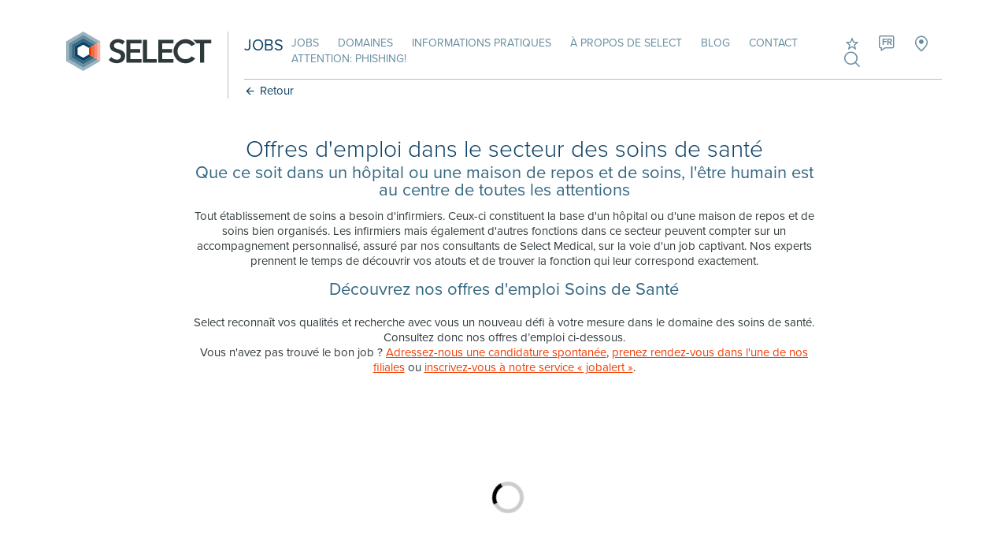

--- FILE ---
content_type: text/html; charset=utf-8
request_url: https://www.select-jobs.be/fr-BE/domaines/medical
body_size: 17199
content:
<!DOCTYPE html><html id="ctl00_htmlTag" xmlns="http://www.w3.org/1999/xhtml" lang="fr-BE"><head id="ctl00_Head1"><meta charset="utf-8"/><meta name="viewport" content="width=device-width, initial-scale=1, maximum-scale=1, minimum-scale=1, user-scalable=no"/><meta http-equiv="cleartype" content="on"/><meta name="HandheldFriendly" content="True"/><meta id="ctl00_facebookScript" name="facebook-domain-verification" content="wuqi9lgu1hitbeyb1pv8btthh34a4r"/><link id="ctl00_linkFaviconShortcut" rel="shortcut icon" type="image/x-icon" href="https://www.select-jobs.be/App_Skins/Select/images/favicon.ico"/><meta name="apple-mobile-web-app-title" content="Select Jobs"/><meta name="msapplication-TileColor" content="#000000"/><link id="ctl00_linkiPhoneIcon" rel="apple-touch-icon-precomposed" href="https://www.select-jobs.be/App_Skins/Select/images/iphone-image.png"/><meta name="msapplication-TileImage" content="https://www.select-jobs.be/App_Skins/Select/images/iphone-image.png"/><meta id="ctl00_metaOGImage" property="og:image" content="https://www.select-jobs.be/Thumbs/200/200/90/Crop/CmsData/Images/Cover/cover-medical-william-grijs.jpg"/><script pin>(function(w,d,s,l,i){w[l]=w[l]||[];w[l].push({'gtm.start':new Date().getTime(),event:'gtm.js'});var f=d.getElementsByTagName(s)[0],j=d.createElement(s),dl=l!='dataLayer'?'&l='+l:'';j.async=true;j.src='https://www.googletagmanager.com/gtm.js?id='+i+dl;f.parentNode.insertBefore(j,f);})(window,document,'script','dataLayer','GTM-T6KT65F');</script><meta content="website" property="og:type"/><meta content="Emplois Soins de Santé | Découvrez nos offres d’emploi - Select Jobs" property="og:title"/><meta content="https://www.select-jobs.be/fr-BE/domaines/medical" property="og:url"/><meta content="Select Jobs" property="og:site_name"/><link href="/cssbundle/all/tfKXvdB1x0ggni-qY46FJUy3MpUq93l9CcOy6Io3C2I1" rel="stylesheet" media="all"/><link href="https://cdnjs.cloudflare.com/ajax/libs/lightgallery/1.10.0/css/lightgallery.min.css" rel="stylesheet" media="all"/><link href="https://cdnjs.cloudflare.com/ajax/libs/flickity/2.0.10/flickity.min.css" rel="stylesheet" media="all"/><link href="/bundle-htmlform/all/K501aPlf9ILUlm3Jb5YqaPPnhMkIYA7Lv1J54dAAQic1" rel="stylesheet" media="all"/><link href="/bundle-image/all/WDl-WKmPDZgp2kTeF_HdGTfVD712GagyOEuBuFninNg1" rel="stylesheet" media="all"/><link href="/bundle-lightgallery/all/dtjpBPkzbUSkFTsp6MHiXtuibIwmOjXHDcElpuuGBHU1" rel="stylesheet" media="all"/><link href="/bundle-button-flip/all/KkT1SCSjolt6M7UZZbj2j10QvaFbGerZ4UHNiE3UJHM1" rel="stylesheet" media="all"/><link href="/bundle-form/all/_Hck-KzVXC2VwqIlh6wGZIUAbU16Lm92IhodQ8wIQos1" rel="stylesheet" media="all"/><link href="/bundle-quickscan/all/SvHfLwOEXNmNbYEBADchkN-f7D08iGLCshL9lxP5RYk1" rel="stylesheet" media="all"/><style>.list.favorites li {position: relative;}.list.favorites li:after {content: '';display: block;clear: both;}.list.favorites li a {padding: 7px calc(var(--padding) * 2) 7px 55px;}.list.favorites li a .widgetHeader {padding: 0;}.list.favorites li .delete {padding: 0;position: absolute;z-index: 1;left: 25px;top: 7px;line-height: 20px;width: auto;height: 20px;background: none !important;}.list.favorites li .delete:after {display: none;}.list.favorites li .delete:before {font-size: 2rem;right: auto;position: relative;top: auto;background: red;margin-top: auto;}.ua-desktop .list.favorites li .delete:before:hover {background: #cc0000;color: #fff;}</style><script data-pin src="/bundle-requirejs/5khurs1A7_Fgvp2VcqEX3xSTbRaBDpvbKiuPnMGVCdA1"></script><link rel='stylesheet' href='//use.typekit.net/msi6zcp.css'><title>Emplois Soins de Santé | Découvrez nos offres d’emploi - Select Jobs</title><script pin >window.hfAccountId = "1cc8970f-b9a5-437f-be7d-ceb5ee5888da";window.hfDomain = "https://api.herefish.com";(function () {var hf = document.createElement('script'); hf.type = 'text/javascript'; hf.async = true;hf.src = window.hfDomain + '/scripts/hf.js';var s = document.getElementsByTagName('script')[0]; s.parentNode.insertBefore(hf, s);})();</script><link rel="canonical" href="https://www.select-jobs.be/Pages/fr-BE/Vakgebieden/emplois-soins-de-sante-decouvrez-nos-offres-demploi"/><meta name="description" content="Trouvez le bon job dans le secteur médical par le biais de Select. Consultez notre offre actuelle."/><script data-pin id="dxis_1355373384" src="/DXR.axd?r=1_304,1_211,1_185,1_188,1_209,1_217-w4dhi" ></script></head><body id="ctl00_body" class="breadCrumbsActive content noCover"><noscript><iframe src='https://www.googletagmanager.com/ns.html?id=GTM-T6KT65F'height='0' width='0' style='display:none;visibility:hidden'></iframe></noscript><form name="aspnetForm" method="post" action="./medical" id="aspnetForm"><div></div><div id="ctl00_C2GLoadingPanel1" class="modalLoadingPanel"><div class="sk-circle"><div class="sk-circle1 sk-child"></div><div class="sk-circle2 sk-child"></div><div class="sk-circle3 sk-child"></div><div class="sk-circle4 sk-child"></div><div class="sk-circle5 sk-child"></div><div class="sk-circle6 sk-child"></div><div class="sk-circle7 sk-child"></div><div class="sk-circle8 sk-child"></div><div class="sk-circle9 sk-child"></div><div class="sk-circle10 sk-child"></div><div class="sk-circle11 sk-child"></div><div class="sk-circle12 sk-child"></div></div></div><div class="container"><div class="menu"><nav class="triggerNav"><div class="mainWidth"><ul class="mobileExtraMenu clearFix"><li class="firstItem"><div id="hamburger"><span></span><span></span></div></li><li><a href="/" class="logoContainer"><span class="mainLogo"></span><span class="tagLogo">JOBS</span></a></li><li class="lastItem"><div class="languageSelector"><a id="lnkCurLang" href="javascript:void(0)" class="symbol language"><span>FR</span></a><ul class="language-list"><li><a id="ctl00_ctl07_ctl00_LangRepeater_ctl01_lnkLang" href="/nl-BE">NL</a></li><li><a id="ctl00_ctl07_ctl00_LangRepeater_ctl02_lnkLang" class="active" href="/fr-BE">FR</a></li><li><a id="ctl00_ctl07_ctl00_LangRepeater_ctl03_lnkLang" href="/en-GB">EN</a></li></ul></div><div id="ctl00_ctl07_ctl01_ctl00_CmsCtrl" class="favoriteControl"><a href='/Pages/fr-BE/Algemeen/favoris' target='_self' title=''><span class="symbol star"></span><span class="text"><span class="amount" data-favorites-counter></span></span></a></div></li></ul></div></nav><div id="ctl00_ctl08_MobileMainMenu" class="mobileMenu"><ul class='list_Level0_Children list0'><li class='listItem_Level0_Children listItem0'><a id="ctl00_ctl08_MobileMainMenu_ctl02_lnk" class="linkItem0" href="/fr-BE" target="_self">Page d’accueil</a></li><li class='listItem_Level0_Children listItem1'><a id="ctl00_ctl08_MobileMainMenu_ctl05_lnk" class="linkItem1" href="/fr-BE/offres-demploi" target="_self">Jobs</a><ul class='list_Level1 list1 mobileSubmenu'><li class='listItem_Level1 listItem0'><a id="ctl00_ctl08_MobileMainMenu_ctl08_lnk" class="linkItem0" href="/fr-BE/offres-demploi/candidature-spontanee" target="_self">Candidature spontanée</a></li><li class='listItem_Level1 listItem1 lastItem lastListItem'><a id="ctl00_ctl08_MobileMainMenu_ctl11_lnk" class="linkItem1 lastItem lastLinkItem" href="/fr-BE/offres-demploi/jobalert" target="_self">Jobalert</a></li></ul></li><li class='listItem_Level0_Children listItem2'><a id="ctl00_ctl08_MobileMainMenu_ctl16_lnk" class="linkItem2" href="/fr-BE/domaines" target="_self">Domaines</a><ul class='list_Level1 list2 mobileSubmenu'><li class='listItem_Level1 listItem0'><a id="ctl00_ctl08_MobileMainMenu_ctl19_lnk" class="linkItem0" href="/fr-BE/domaines/technics" target="_self">Technics</a></li><li class='listItem_Level1 listItem1'><a id="ctl00_ctl08_MobileMainMenu_ctl22_lnk" class="linkItem1" href="/fr-BE/domaines/high-technics" target="_self">High Technics</a></li><li class='listItem_Level1 listItem2'><a id="ctl00_ctl08_MobileMainMenu_ctl25_lnk" class="linkItem2" href="/fr-BE/domaines/logistics-transport" target="_self">Logistics</a></li><li class='listItem_Level1 listItem3'><a id="ctl00_ctl08_MobileMainMenu_ctl28_lnk" class="linkItem3" href="/fr-BE/domaines/finance" target="_self">Finance</a></li><li class='listItem_Level1 listItem4'><a id="ctl00_ctl08_MobileMainMenu_ctl31_lnk" class="linkItem4" href="/fr-BE/domaines/office-sales" target="_self">Office</a></li><li class='listItem_Level1 listItem5'><a id="ctl00_ctl08_MobileMainMenu_ctl34_lnk" class="linkItem5" href="/fr-BE/domaines/marketing-communicatie" target="_self">Sales & Marketing</a></li><li class='listItem_Level1 listItem6'><a id="ctl00_ctl08_MobileMainMenu_ctl37_lnk" class="linkItem6" href="/fr-BE/domaines/hr" target="_self">HR</a></li><li class='listItem_Level1 listItem7 lastItem lastListItem'><a id="ctl00_ctl08_MobileMainMenu_ctl40_lnk" class="linkItem7 lastItem lastLinkItem" href="/fr-BE/domaines/life-sciences" target="_self">Life Sciences</a></li></ul></li><li class='listItem_Level0_Children listItem3'><a id="ctl00_ctl08_MobileMainMenu_ctl45_lnk" class="linkItem3" href="/fr-BE/informations-pratiques" target="_self">Informations pratiques</a><ul class='list_Level1 list3 mobileSubmenu'><li class='listItem_Level1 listItem0'><a id="ctl00_ctl08_MobileMainMenu_ctl48_lnk" class="linkItem0" href="/fr-BE/informations-pratiques/comment-postuler" target="_self">Comment postuler</a></li><li class='listItem_Level1 listItem1'><a id="ctl00_ctl08_MobileMainMenu_ctl51_lnk" class="linkItem1" href="/fr-BE/informations-pratiques/rediger-cv" target="_self">Rédiger CV</a></li><li class='listItem_Level1 listItem2'><a id="ctl00_ctl08_MobileMainMenu_ctl54_lnk" class="linkItem2" href="/fr-BE/informations-pratiques/conseils-entretien" target="_self">Conseils entretien</a></li><li class='listItem_Level1 listItem3'><a id="ctl00_ctl08_MobileMainMenu_ctl57_lnk" class="linkItem3" href="/fr-BE/informations-pratiques/etudiants" target="_self">Etudiants</a></li><li class='listItem_Level1 listItem4 lastItem lastListItem'><a id="ctl00_ctl08_MobileMainMenu_ctl60_lnk" class="linkItem4 lastItem lastLinkItem" href="/fr-BE/informations-pratiques/vos-droits" target="_self">Vos droits</a></li></ul></li><li class='listItem_Level0_Children listItem4'><a id="ctl00_ctl08_MobileMainMenu_ctl65_lnk" class="linkItem4" href="/fr-BE/a-propos-de-select" target="_self">À propos de Select</a><ul class='list_Level1 list4 mobileSubmenu'><li class='listItem_Level1 listItem0'><a id="ctl00_ctl08_MobileMainMenu_ctl68_lnk" class="linkItem0" href="/fr-BE/a-propos-de-select/profil-dentreprise" target="_self">Profil d’entreprise</a></li><li class='listItem_Level1 listItem1'><a id="ctl00_ctl08_MobileMainMenu_ctl71_lnk" class="linkItem1" href="/fr-BE/a-propos-de-select/groupe-select" target="_self">Groupe Select</a></li><li class='listItem_Level1 listItem2'><a id="ctl00_ctl08_MobileMainMenu_ctl74_lnk" class="linkItem2" href="/fr-BE/a-propos-de-select/travailler-chez-select" target="_self">Travailler chez Select</a></li><li class='listItem_Level1 listItem3'><a id="ctl00_ctl08_MobileMainMenu_ctl77_lnk" class="linkItem3" href="/fr-BE/a-propos-de-select/travailler-chez-select-projects" target="_self">Travailler chez Select Projects</a></li><li class='listItem_Level1 listItem4 lastItem lastListItem'><a id="ctl00_ctl08_MobileMainMenu_ctl80_lnk" class="linkItem4 lastItem lastLinkItem" href="/fr-BE/a-propos-de-select/Agences" target="_self">Agences</a></li></ul></li><li class='listItem_Level0 listItem5'><a id="ctl00_ctl08_MobileMainMenu_ctl85_lnk" class="linkItem5" href="/fr-BE/blog" target="_self">Blog</a></li><li class='listItem_Level0 listItem6'><a id="ctl00_ctl08_MobileMainMenu_ctl88_lnk" class="linkItem6" href="/fr-BE/contact" target="_self">Contact</a></li><li class='listItem_Level0 listItem7 lastItem lastListItem'><a id="ctl00_ctl08_MobileMainMenu_ctl91_lnk" class="linkItem7 lastItem lastLinkItem" href="/fr-BE/attention-phishing" target="_self">Attention: phishing!</a></li><li class="websiteSearch"><div id="ctl00_ctl08_MobileMainMenu_ctl93_pnlMobileSearch" class="searchContainer" onkeypress="javascript:return WebForm_FireDefaultButton(event, &#39;ctl00_ctl08_MobileMainMenu_ctl93_lnkMobileSearchButton&#39;)"><a onclick="window.location=&#39;/Pages/fr-BE/Algemeen/Search-Page?q=&#39; + mobileSearchControl.GetText(); return false;" id="ctl00_ctl08_MobileMainMenu_ctl93_lnkMobileSearchButton" class="symbol search" href="javascript:__doPostBack(&#39;ctl00$ctl08$MobileMainMenu$ctl93$lnkMobileSearchButton&#39;,&#39;&#39;)"></a><input class="dxeTextBoxSys dxeTextBoxDefaultWidthSys" id="ctl00_ctl08_MobileMainMenu_ctl93_txtMobileSearch" type="text" value="recherche par mot-clé" name="ctl00$ctl08$MobileMainMenu$ctl93$txtMobileSearch" onfocus="ASPx.EGotFocus(&#39;ctl00_ctl08_MobileMainMenu_ctl93_txtMobileSearch&#39;)" onblur="ASPx.ELostFocus(&#39;ctl00_ctl08_MobileMainMenu_ctl93_txtMobileSearch&#39;)" onchange="ASPx.EValueChanged(&#39;ctl00_ctl08_MobileMainMenu_ctl93_txtMobileSearch&#39;)"/></div></li></ul></div></div><div class="menu-filler"></div><div class="page"><div class="page-filler"></div><header><div class="mainWidth"><div class="paddingBoth clearFix"><div class="headerContainer clearFix"><a href='/fr-BE' class="mainLogo"></a><div class="menuContainer"><span class="tagLogo">Jobs</span><div class="mainNav"><div id="ctl00_ctl06_MainMenu" class="mainMenu"><ul><li class='listItem_Level0_Children listItem0'><a id="ctl00_ctl06_MainMenu_ctl02_lnk" class="linkItem0" href="../offres-demploi" target="_self">Jobs</a></li><li class='listItem_Level0_Children listItem1'><a id="ctl00_ctl06_MainMenu_ctl05_lnk" class="linkItem1" href="../domaines" target="_self">Domaines</a></li><li class='listItem_Level0_Children listItem2'><a id="ctl00_ctl06_MainMenu_ctl08_lnk" class="linkItem2" href="../informations-pratiques" target="_self">Informations pratiques</a></li><li class='listItem_Level0_Children listItem3'><a id="ctl00_ctl06_MainMenu_ctl11_lnk" class="linkItem3" href="../a-propos-de-select" target="_self">À propos de Select</a></li><li class='listItem_Level0 listItem4'><a id="ctl00_ctl06_MainMenu_ctl14_lnk" class="linkItem4" href="../blog" target="_self">Blog</a></li><li class='listItem_Level0 listItem5'><a id="ctl00_ctl06_MainMenu_ctl17_lnk" class="linkItem5" href="../contact" target="_self">Contact</a></li><li class='listItem_Level0 listItem6 lastItem lastListItem'><a id="ctl00_ctl06_MainMenu_ctl20_lnk" class="linkItem6 lastItem lastLinkItem" href="../attention-phishing" target="_self">Attention: phishing!</a></li></ul></div><ul><li class="noPaddingRight"><div id="ctl00_ctl06_ctl03_ctl00_CmsCtrl" class="favoriteControl"><a href='/Pages/fr-BE/Algemeen/favoris' target='_self' title=''><span class="symbol star"></span><span class="text"><span class="amount" data-favorites-counter></span></span></a></div><div class="languageSelector"><a id="lnkCurLang" href="javascript:void(0)" class="symbol language"><span>FR</span></a><ul class="language-list"><li><a id="ctl00_ctl06_ctl02_LangRepeater_ctl01_lnkLang" href="/nl-BE">NL</a></li><li><a id="ctl00_ctl06_ctl02_LangRepeater_ctl02_lnkLang" class="active" href="/fr-BE">FR</a></li><li><a id="ctl00_ctl06_ctl02_LangRepeater_ctl03_lnkLang" href="/en-GB">EN</a></li></ul></div><a href='/contact-fr' class="symbol pin"></a><a class="symbol search search-trigger" href="javascript:void(0);"></a></li></ul></div><section id="ctl00_ctl06_ctl00_sectionBreadCrumbs" class="backButton"><a id="ctl00_ctl06_ctl00_lblBack" class="backButtonLink" href="javascript:history.back(0);"><span class="symbol previous"></span><span id="ctl00_ctl06_ctl00_Literal1" class="text">Retour</span></a></section></div></div></div></div><div class="search-popup"><div class="search-popup-inner"><a href="javascript:void(0);" class="close"></a><div class="main-search" onkeypress="javascript:return WebForm_FireDefaultButton(event, &#39;ctl00_ctl06_ctl01_SearchButton&#39;)"><input class="dxeTextBoxSys dxeTextBoxDefaultWidthSys" placeholder="recherche par mot-clé" id="ctl00_ctl06_ctl01_SearchBox" type="text" name="ctl00$ctl06$ctl01$SearchBox" onchange="ASPx.EValueChanged(&#39;ctl00_ctl06_ctl01_SearchBox&#39;)"/><a onclick="window.location=&#39;/Pages/fr-BE/Algemeen/Search-Page?q=&#39; + mainSearchControl.GetText(); return false;" id="ctl00_ctl06_ctl01_SearchButton" class="symbol search" href="javascript:__doPostBack(&#39;ctl00$ctl06$ctl01$SearchButton&#39;,&#39;&#39;)"></a></div></div></div></header><main><div id="ctl00_BodyPlaceHolder_ctl00_SectionWidgetContainer"><section class="sectionItem section-minHeight"></section><section class="sectionItem paddingTop paddingBottom sectionColorWhite section-fullWidth column-auto" data-oldIndex="0" data-section-title=""><div id="ctl00_BodyPlaceHolder_ctl00_SectionWidgetContainer_item0_rctrl0_pnlHeader"><div class="mainWidth"><div class="paddingLeft clear"><div class="grid_9 gridCenter"><div class="block noMargin alignCenter"><div class="header"><H1 class="headerLabel">Offres d'emploi dans le secteur des soins de santé</H1><H2 class="subheaderLabel">Que ce soit dans un hôpital ou une maison de repos et de soins, l'être humain est au centre de toutes les attentions</H2></div><div class="content"><p>Tout établissement de soins a besoin d&#39;infirmiers. Ceux-ci constituent la base d&#39;un hôpital ou d&#39;une maison de repos et de soins bien organisés. Les infirmiers mais également d&#39;autres fonctions dans ce secteur peuvent compter sur un accompagnement personnalisé, assuré par nos consultants de Select Medical, sur la voie d&#39;un job captivant.  Nos experts prennent le temps de découvrir vos atouts et de trouver la fonction qui leur correspond exactement.</p><h2>Découvrez nos offres d&#39;emploi Soins de Santé</h2><br />Select reconnaît vos qualités et recherche avec vous un nouveau défi à votre mesure dans le domaine des soins de santé. Consultez donc nos offres d’emploi ci-dessous.<br /><p>Vous n&#39;avez pas trouvé le bon job&nbsp;? <a href="/fr-BE/offres-demploi/candidature-spontanee">Adressez-nous une candidature spontanée</a>, <a href="/fr-BE/contact">prenez rendez-vous dans l&#39;une de nos filiales</a> ou <a href="/fr-BE/offres-demploi/jobalert">inscrivez-vous à notre service «&nbsp;jobalert&nbsp;»</a>.</p></div></div></div></div></div></div><div id="ctl00_BodyPlaceHolder_ctl00_SectionWidgetContainer_item0_rctrl0_SectionWidgetContainer"><div class="transparent" data-oldIndex="0"><div id="filteredSearch" class="is-loading"><div class="frmMain filteredSearch" v-bind:class="{ active : showFilter === true, show: ready }"><div class="mainWidth"><div class="paddingLeft clearFix"><div class="grid_12 clear"><div class="toggle-view marginBottom"><a href="javascript:void(0);" v-on:click="View = 'list'" v-bind:class="{ active : View === 'list' }"><span class="symbol list-view"></span><span class="text">Liste</span></a><a href="javascript:void(0);" v-on:click="View = 'grid'" v-bind:class="{ active : View === 'grid' }"><span class="symbol grid-view"></span><span class="text">Réseau</span></a><a href="javascript:void(0);" v-on:click="View = 'map'" v-bind:class="{ active : View === 'map' }"><span class="symbol map-view"></span><span class="text">Plan</span></a></div></div><div class="grid_3"><div class="filterButton"><button type="button" v-on:click="showFilter = !showFilter"><span class="symbol filter" v-show="!showFilter"></span><span class="text" v-show="!showFilter">Options de filtrage</span><span class="text" v-show="showFilter">Choisir entre {{ ItemsCount }} jobs dans le secteur des soins</span></button></div><div class="block filtered"><div class="header"><span class="fabletShow" v-if="IsFiltered"><a v-on:click="Reset">Effacer</a></span><span v-show="!showFilter" class="subTitle noPadding filterSearchTitle">Choisir entre {{ ItemsCount }} jobs dans le secteur des soins</span></div><div class="content frmMain form"><div class="filterclearSelectionLink fabletHide" v-if="IsFiltered"><a v-on:click="Reset">Effacer</a></div><v-search search-button-text='Rechercher'><template><v-searchbox sort-priority="2" model="{}" placeholder='mot-clé'></v-searchbox><v-distance sort-priority="1" model="{}" location-suffix='belgium' placeholder='lieu ou code postal' range-placeholder="rayon"></v-distance></template></v-search><v-category model='{&quot;Type&quot;:&quot;A Vakgebied&quot;,&quot;Title&quot;:&quot;Secteur&quot;,&quot;Categories&quot;:[&quot;Banking&quot;,&quot;Finance&quot;,&quot;High Logistics&quot;,&quot;High Technics&quot;,&quot;HR&quot;,&quot;HR and legal&quot;,&quot;ICT&quot;,&quot;Industry&quot;,&quot;Life Science&quot;,&quot;Logistics&quot;,&quot;Low Logistics&quot;,&quot;Low Technics&quot;,&quot;Medical&quot;,&quot;Office&quot;,&quot;Office and sales&quot;,&quot;Pharma&quot;,&quot;Sales&quot;,&quot;Technical&quot;,&quot;Technics&quot;,&quot;Temping&quot;],&quot;ShowZeroCount&quot;:false}'max-items="5"label-show-more='Montrer plus'label-show-less='Montrer moins'></v-category><v-category model='{&quot;Type&quot;:&quot;A Contractperiode&quot;,&quot;Title&quot;:&quot;Contrat&quot;,&quot;Categories&quot;:[&quot;Contrat d&#39;&#233;tudiant&quot;,&quot;Contrat fixe&quot;,&quot;Flexi-job&quot;,&quot;Freelance&quot;,&quot;Int&#233;rim&quot;,&quot;Int&#233;rim avec option fixe&quot;,&quot;Permanent Fixed Period&quot;,&quot;Project Sourcing&quot;],&quot;ShowZeroCount&quot;:false}'max-items="5"label-show-more='Montrer plus'label-show-less='Montrer moins'></v-category><v-category model='{&quot;Type&quot;:&quot;A Regios&quot;,&quot;Title&quot;:&quot;R&#233;gion&quot;,&quot;Categories&quot;:[&quot;Anvers&quot;,&quot;Brabant Flamand&quot;,&quot;Brabant Wallon&quot;,&quot;Bruxelles&quot;,&quot;Flandre-Occidentale&quot;,&quot;Flandre-Orientale&quot;,&quot;Hainaut&quot;,&quot;Li&#232;ge&quot;,&quot;Limbourg&quot;,&quot;Luxembourg&quot;,&quot;Namur&quot;],&quot;ShowZeroCount&quot;:false}'max-items="5"label-show-more='Montrer plus'label-show-less='Montrer moins'></v-category></div></div></div><div class="grid_9 noPaddingRight pos-relative"><v-pager items-per-page='15'label-previous='Précédent'label-next='Suivant'label-page='Page'label-of='de'label-no-results='Aucune offre d&#39;emploi n&#39;a été trouvée. Ajustez vos critères de recherche.'v-if="View === 'grid'"><template><v-gridview label-readmore='En savoir plus'></v-gridview></template></v-pager><v-pager items-per-page='7'label-previous='Précédent'label-next='Suivant'label-page='Page'label-of='de'label-no-results='Aucune offre d&#39;emploi n&#39;a été trouvée. Ajustez vos critères de recherche.'v-if="View === 'list'"><template><v-listview label-readmore='En savoir plus'></v-listview></template></v-pager><v-mapview v-if="View === 'map'" focus-on-country='belgium'></v-mapview></div></div></div></div></div></div></div></section></div><div id="ctl00_CmsWidgetContainerPoppupNotification"></div></main><footer><div class="footerTop"><div class="footerContainer"><div class="mainWidth"><div class="paddingLeft clear"><div class="grid_5 footerTopLeft"><div class="block noMargin"><div class="logoContainer"><div class="paddingBottom">Select rapproche les talents et l’employeur. Outre le recrutement de talents, nous vous proposons un package complet de services RH</div><div id="ctl00_ctl09_ctl01_CmsCtrl"><img src='/CmsData/FooterLogos/2022_federgon-general.png' height='60' style='height: 60px' alt='federgon' /><img src='/CmsData/FooterLogos/2022_federgon.png' height='60' style='height: 60px' alt='rss' /></div></div></div></div><div class="grid_7 footerTopRight"><div id="ctl00_ctl09_CmsWidgetContainer1" HideDynContentWhenNoItems="true"><div class="grid_4 transparent" data-oldIndex="0"><div class="block noMargin"><div class="header"><span id="ctl00_ctl09_CmsWidgetContainer1_item0_rctrl0_pnlHeader" class="footerTitle">Select Jobs</span></div><div class="content"><ul><li class='listItemFirst'><a href="../../Pages/fr-BE/Jobs/offres-demploi" id="ctl00_ctl09_CmsWidgetContainer1_item0_rctrl0_rptItems1_ctl01_A1">Jobs et offres d'emploi actuels</a></li><li><a href="../../Pages/fr-BE/Jobs/candidature-spontanee" id="ctl00_ctl09_CmsWidgetContainer1_item0_rctrl0_rptItems1_ctl02_A1">Candidature spontanée</a></li><li><a href="../../Pages/fr-BE/Jobs/jobalert" id="ctl00_ctl09_CmsWidgetContainer1_item0_rctrl0_rptItems1_ctl03_A1">Jobalert</a></li></ul></div></div></div><div class="grid_4 transparent" data-oldIndex="1"><div class="block noMargin"><div class="header"><span id="ctl00_ctl09_CmsWidgetContainer1_item1_rctrl1_pnlHeader" class="footerTitle">Domaines</span></div><div class="content"><ul><li class='listItemFirst'><a href="../../Pages/fr-BE/Vakgebieden/emplois-industrie-technologie-decouvrez-nos-offres-demploi" id="ctl00_ctl09_CmsWidgetContainer1_item1_rctrl1_rptItems1_ctl01_A1">Technics</a></li><li><a href="../../Pages/fr-BE/Vakgebieden/emplois-techniques-engineering-decouvrez-nos-offres-demploi" id="ctl00_ctl09_CmsWidgetContainer1_item1_rctrl1_rptItems1_ctl02_A1">High Technics & Engineering</a></li><li><a href="../../Pages/fr-BE/Vakgebieden/emplois-logistique-transport-decouvrez-nos-offres-demploi" id="ctl00_ctl09_CmsWidgetContainer1_item1_rctrl1_rptItems1_ctl03_A1">Logistics</a></li><li><a href="../../Pages/fr-BE/Vakgebieden/emploi-finances-decouvrez-nos-offres-demploi" id="ctl00_ctl09_CmsWidgetContainer1_item1_rctrl1_rptItems1_ctl04_A1">Finance & Insurance</a></li><li><a href="../../Pages/fr-BE/Vakgebieden/emplois-office-administratifs-decouvrez-nos-offres-demploi" id="ctl00_ctl09_CmsWidgetContainer1_item1_rctrl1_rptItems1_ctl05_A1">Office</a></li><li><a href="../../Pages/fr-BE/Vakgebieden/emplois-sales-office-decouvrez-nos-offres-demploi" id="ctl00_ctl09_CmsWidgetContainer1_item1_rctrl1_rptItems1_ctl06_A1">Sales & Marketing</a></li><li><a href="../../Pages/fr-BE/Vakgebieden/emplois-ressources-humaines-decouvrez-nos-offres-demploi" id="ctl00_ctl09_CmsWidgetContainer1_item1_rctrl1_rptItems1_ctl07_A1">RH & Legal</a></li><li><a href="../../Pages/fr-BE/Vakgebieden/emplois-life-sciences-decouvrez-nos-offres-demploi" id="ctl00_ctl09_CmsWidgetContainer1_item1_rctrl1_rptItems1_ctl08_A1">Life Sciences</a></li></ul></div></div></div></div></div></div></div></div></div><div class="footerBottom"><div class="mainWidth"><div class="paddingBoth clear"><div class="footerContainer"><div class="footerLeft"><span class="copyright">&copy; 2026 Select Jobs</span><em class="firstItem">&bull;</em><a id="ctl00_ctl09_CmsfooterMenuItems_CmsCtrl_rptItems_ctl01_hplLink" href="/sitemap-fr" target="_self">Sitemap</a><em>&bull;</em><a id="ctl00_ctl09_CmsfooterMenuItems_CmsCtrl_rptItems_ctl03_hplLink" href="https://www.selecthr.be" target="_self">HR service</a><em>&bull;</em><a id="ctl00_ctl09_CmsfooterMenuItems_CmsCtrl_rptItems_ctl05_hplLink" href="/contact-fr" target="_self">Contact</a><em>&bull;</em><a id="ctl00_ctl09_CmsfooterMenuItems_CmsCtrl_rptItems_ctl07_hplLink" href="/privacy-fr" target="_self">Privacy policy</a><em>&bull;</em><a id="ctl00_ctl09_CmsfooterMenuItems_CmsCtrl_rptItems_ctl09_hplLink" href="/Pages/fr-BE/Algemeen/conditions-generales" target="_self">Conditions générales</a></div><div id="ctl00_ctl09_SocialWidgetContainer" class="footerRight" HideDynContentWhenNoItems="true"><div data-oldIndex="0"><a href="https://www.linkedin.com/company/select-human-resources/" target="_blank"><span class='symbol linkedin'></span></a><a href="https://www.instagram.com/select_hr/" target="_blank"><span class='symbol instagram'></span></a><a href="https://www.facebook.com/SelectHR/" target="_blank"><span class='symbol facebook'></span></a></div></div></div></div></div></div></footer><a href="javascript:void(0);" class="back-to-top"><span class="symbol up"></span></a></div></div><input name="ctl00$PgState" type="hidden" id="ctl00_PgState" data-pgstate="" value="{&quot;CMSPageStateRO&quot;:&quot;CmsRunning&quot;}"/><div></div><input type="hidden" name="__EVENTTARGET" id="__EVENTTARGET" value=""/><input type="hidden" name="__EVENTARGUMENT" id="__EVENTARGUMENT" value=""/><input type="hidden" name="__VIEWSTATE" id="__VIEWSTATE" value="/[base64]"/><input type="hidden" name="__VIEWSTATEGENERATOR" id="__VIEWSTATEGENERATOR" value="8D837E0E"/><input type="hidden" name="__EVENTVALIDATION" id="__EVENTVALIDATION" value="/wEdAATIn/PK14Oe8we68P8YShQ2o1oDSw6FgmTiIlk1Ftfd/C9blGn0gi0SvtX8HzNAruNTexavKLiZbepiqkAzwK0cxSKZtZrwiCzMmF8lTkmVV5ngaTo="/><script src="https://cdnjs.cloudflare.com/ajax/libs/jquery/3.6.0/jquery.min.js"></script><script src="https://cdnjs.cloudflare.com/ajax/libs/jquery-migrate/3.3.2/jquery-migrate.min.js"></script><script src="https://cdnjs.cloudflare.com/ajax/libs/jqueryui/1.12.1/jquery-ui.min.js"></script><script src="https://cdnjs.cloudflare.com/ajax/libs/cssuseragent/2.1.31/cssua.min.js"></script><script src="https://cdnjs.cloudflare.com/ajax/libs/picturefill/3.0.3/picturefill.min.js"></script><script src="https://cdnjs.cloudflare.com/ajax/libs/jquery.cycle2/2.1.6/jquery.cycle2.min.js"></script><script src="https://cdnjs.cloudflare.com/ajax/libs/flickity/2.2.2/flickity.pkgd.min.js"></script><script src="https://cdnjs.cloudflare.com/ajax/libs/jquery-cookie/1.4.1/jquery.cookie.min.js"></script><script src="https://cdnjs.cloudflare.com/ajax/libs/jquery.matchHeight/0.7.2/jquery.matchHeight-min.js"></script><script src="https://cdnjs.cloudflare.com/ajax/libs/lightgallery/1.10.0/js/lightgallery.min.js"></script><script src="https://cdnjs.cloudflare.com/ajax/libs/lightgallery/1.10.0/js/lightgallery-all.min.js"></script><script src="/bundle-sticky/0YU-3qQGK3e8hdLsW8PP_Ms21FYUdEIVTbWG7xv7qMM1"></script><script src="https://cdnjs.cloudflare.com/ajax/libs/vue/2.6.12/vue.min.js"></script><script src="https://cdnjs.cloudflare.com/ajax/libs/vue-resource/1.5.1/vue-resource.min.js"></script><script src="/jsbundle/myLntOyA9mpqmRZ52JQqd90WYGh8qZz2Os6exG0ungM1"></script><script>(function(n,t){"use strict";t.setCTAButtoniFrame=function(){n("[data-iframe=true]").lightGallery({selector:"this",fullScreen:!1,zoom:!1,share:!1,counter:!1,download:!1})}})(jQuery,window,document)</script><script src="/bundle-favorites/rVB8ASZqhJdD350eDwgJYxR31ZayBlRrS0PrG2p1RO81"></script><script src="/bundle-form/Ge7gy-4zuQqb7ITJdc0tWDjJ7km6XQ0NHsiQ7Ewpykw1"></script><script src="/bundle-quickscan/ahsopqZYMfbTKp1WmmvLcDiTKTuPwVRcu_F7j2DhQlU1"></script><script src="/jsembeddedbundle/q2Vx10d428LB77hgnhbGhxi93wZDuiInw7NRCAXjiHc1"></script><script >function __doPostBack(n,t){theForm.onsubmit&&theForm.onsubmit()==!1||(theForm.__EVENTTARGET.value=n,theForm.__EVENTARGUMENT.value=t,theForm.submit())}var theForm=document.forms.aspnetForm;theForm||(theForm=document.aspnetForm)</script><script id="dxss_1575486316" >ASPx.createControl(ASPxClientTextBox,"ctl00_ctl08_MobileMainMenu_ctl93_txtMobileSearch","mobileSearchControl",{uniqueID:"ctl00$ctl08$MobileMainMenu$ctl93$txtMobileSearch",isNative:!0,stateObject:{rawValue:""},nullText:"recherche par mot-clé"},null,null,{decorationStyles:[]})</script><script id="dxss_1277364104" >ASPx.createControl(ASPxClientTextBox,"ctl00_ctl06_ctl01_SearchBox","mainSearchControl",{uniqueID:"ctl00$ctl06$ctl01$SearchBox",isNative:!0},null,null,{decorationStyles:[]})</script><script src='/App_Modules/js/require.js'></script><script src='/App_Modules/js/require-main.js'></script><script>var vueControls=["https://maps.googleapis.com/maps/api/js?key=AIzaSyCx7LF24U6Tll3am4rNacGUmGxcLeuV__w","v!/App_Modules/DataSources/vue-controls/filteredsearch/search.vue","v!/App_Skins/Select/DataSources/Vacancies/vue-controls/filteredsearch/searchbox.vue","v!/App_Skins/Select/DataSources/Vacancies/vue-controls/filteredsearch/distance.vue","v!/App_Modules/DataSources/vue-controls/filteredsearch/category.vue","v!/App_Skins/Select/DataSources/Vacancies/vue-controls/filteredsearch/pager.vue","v!/App_Skins/Select/DataSources/Vacancies/vue-controls/filteredsearch/gridview-item.vue","v!/App_Skins/Select/DataSources/Vacancies/vue-controls/filteredsearch/gridview.vue","v!/App_Skins/Select/DataSources/Vacancies/vue-controls/filteredsearch/listview-item.vue","v!/App_Skins/Select/DataSources/Vacancies/vue-controls/filteredsearch/listview.vue","v!/App_Skins/Select/DataSources/Vacancies/vue-controls/filteredsearch/jobalert-item.fr-BE.vue","v!/App_Modules/DataSources/vue-controls/filteredsearch/mapview.vue"];vueControls.unshift("/App_Modules/js/Concepts2Go.Cms.FilteredSearch.js");require(vueControls,function(n){n.init({element:"#filteredSearch",items:[{ListDataID:238766,NavigateUrl:"/Items/fr-BE/Jobs/Medical/projectverpleegkundige-west-vlaanderen",Title:"Projectverpleegkundige West-Vlaanderen",PublishDate:"2026-01-17T00:00:00",CustomFields:{More:"Médical, social et soins de santé<em>I<\/em>Brugge",Description:"Als  projectverpleegkundige  is de dagelijkse begeleiding van jouw patiënten uiteraard jouw belangrijkste verantwoordelijkheid.  \n \nDit betekent dat je in staat voor de volgende taken:  \n\n \n\t Je...",LinkTarget:"_self",latitude:"51,2299",longitude:"3,2028"},Score:0,Categories:{"A Uren per week":["40"],"A Contractperiode":["Contrat fixe"],"A JobSite":["SelectHR - BE"],"A ApplicationMode":["Mobile friendly"],"A Regios":["Flandre-Occidentale"],"A Opleidingsniveau":["Enseignement Secondaire (Général)","Enseignement Secondaire (Professionnel)","Bachelor","Bachelier à orientation professionnelle (Type Court - Graduat)"],"A Sector":["Médical, social et soins de santé"],"A Vakgebied":["Medical"],"A Functiegroep":["Santé - Médecine - Domaine social & Santé physique"],"A Vestigingen":["Eghtcare"]},Visible:!1,Sort:0},{ListDataID:240469,NavigateUrl:"/Items/fr-BE/Jobs/Medical/verpleegkundige-spontane-sollicitatie",Title:"Verpleegkundige Spontane sollicitatie",PublishDate:"2026-01-17T00:00:00",CustomFields:{More:"Médical, social et soins de santé<em>I<\/em>Antwerpen",Description:"Als  projectverpleegkundige  is de dagelijkse begeleiding van jouw patiënten uiteraard jouw belangrijkste verantwoordelijkheid.  \n \nDit betekent dat je in staat voor de volgende taken:  \n\n \n\t Je...",LinkTarget:"_self",latitude:"51,2199",longitude:"4,4011"},Score:0,Categories:{"A Regios":["Anvers"],"A Uren per week":["40"],"A JobSite":["SelectHR - BE"],"A ApplicationMode":["Mobile friendly"],"A Contractperiode":["Project Sourcing"],"A Sector":["Médical, social et soins de santé"],"A Vakgebied":["Medical"],"A Functiegroep":["Santé - Médecine - Domaine social & Santé physique"],"A Vestigingen":["Select Medical"]},Visible:!1,Sort:0},{ListDataID:243465,NavigateUrl:"/Items/fr-BE/Jobs/Medical/projectverpleegkundige-antwerpen",Title:"Projectverpleegkundige Antwerpen",PublishDate:"2026-01-17T00:00:00",CustomFields:{More:"Médical, social et soins de santé<em>I<\/em>Antwerpen",Description:"Als  projectverpleegkundige  is de dagelijkse begeleiding van jouw patiënten uiteraard jouw belangrijkste verantwoordelijkheid.  \n \nDit betekent dat je in staat voor de volgende taken:  \n\n \n\t Je...",LinkTarget:"_self",latitude:"51,2199",longitude:"4,4011"},Score:0,Categories:{"A Regios":["Anvers"],"A Uren per week":["40"],"A JobSite":["SelectHR - BE"],"A ApplicationMode":["Mobile friendly"],"A Opleidingsniveau":["Enseignement Secondaire (Professionnel)","Bachelor","Bachelier à orientation professionnelle (Type Court - Graduat)"],"A Contractperiode":["Project Sourcing"],"A Sector":["Médical, social et soins de santé"],"A Vakgebied":["Medical"],"A Functiegroep":["Santé - Médecine - Domaine social & Santé physique"],"A Vestigingen":["Select Medical"]},Visible:!1,Sort:0},{ListDataID:243468,NavigateUrl:"/Items/fr-BE/Jobs/Medical/projectverpleegkundige-vlaams-brabant",Title:"Projectverpleegkundige Vlaams-Brabant",PublishDate:"2026-01-17T00:00:00",CustomFields:{More:"Médical, social et soins de santé<em>I<\/em>Zaventem",Description:"Als  projectverpleegkundige  is de dagelijkse begeleiding van jouw patiënten uiteraard jouw belangrijkste verantwoordelijkheid.  \n \nDit betekent dat je in staat voor de volgende taken:  \n\n \n\t Je...",LinkTarget:"_self",latitude:"50,8795",longitude:"4,4826"},Score:0,Categories:{"A Uren per week":["40"],"A JobSite":["SelectHR - BE"],"A Regios":["Brabant Flamand"],"A ApplicationMode":["Mobile friendly"],"A Opleidingsniveau":["Enseignement Secondaire (Professionnel)","Bachelor","Bachelier à orientation professionnelle (Type Court - Graduat)"],"A Contractperiode":["Project Sourcing"],"A Sector":["Médical, social et soins de santé"],"A Vakgebied":["Medical"],"A Functiegroep":["Santé - Médecine - Domaine social & Santé physique"],"A Vestigingen":["Select Medical"]},Visible:!1,Sort:0},{ListDataID:164969,NavigateUrl:"/Items/fr-BE/Jobs/Medical/projectverpleegkundige-psychiatrie",Title:"Projectverpleegkundige Psychiatrie",PublishDate:"2026-01-16T00:00:00",CustomFields:{More:"Médical, social et soins de santé<em>I<\/em>Antwerpen",Description:"Als  Projectverpleegkundige   Psychiatrie  ga je ingeschakeld worden voor langere projecten bij 1 van onze klanten, met name (psychiatrische) ziekenhuizen of zorginstellingen, een voorkeur die je...",LinkTarget:"_self",latitude:"51,2199",longitude:"4,4011"},Score:0,Categories:{"A Regios":["Anvers"],"A Uren per week":["40"],"A Contractperiode":["Contrat fixe"],"A JobSite":["SelectHR - BE"],"A ApplicationMode":["Mobile friendly"],"A Opleidingsniveau":["Enseignement Secondaire (Professionnel)","Bachelor","Bachelier à orientation professionnelle (Type Court - Graduat)"],"A Sector":["Médical, social et soins de santé"],"A Vakgebied":["Medical"],"A Functiegroep":["Santé - Médecine - Domaine social & Santé physique"],"A Vestigingen":["Select Medical"]},Visible:!1,Sort:0},{ListDataID:350939,NavigateUrl:"/Items/fr-BE/Jobs/ICT/senior-network-administrator-met-50-reizen",Title:"Senior Network Administrator (met 50% reizen)",PublishDate:"2026-01-16T00:00:00",CustomFields:{More:"Médical, social et soins de santé<em>I<\/em>Wijgmaal",Description:"Ontwerpen, implementeren en onderhouden van de netwerkarchitectuur, afgestemd op de huidige werking en toekomstige groei.\n\t  Uitwerken van roadmaps voor netwerkinfrastructuur in lijn met de...",LinkTarget:"_self",latitude:"50,9262",longitude:"4,7020"},Score:0,Categories:{"A Uren per week":["40"],"A Contractperiode":["Contrat fixe"],"A Regios":["Brabant Flamand"],"A ApplicationMode":["Mobile friendly"],"A JobSite":["iStorm"],"A Opleidingsniveau":["Bachelor"],"A Sector":["Médical, social et soins de santé"],"A Vakgebied":["ICT"],"A Functiegroep":["IT Infrastructure"],"A Vestigingen":["Istorm Antwerp"]},Visible:!1,Sort:0},{ListDataID:317005,NavigateUrl:"/Items/fr-BE/Jobs/Medical/projectverpleegkundige-oost-vlaanderen",Title:"Projectverpleegkundige Oost-Vlaanderen",PublishDate:"2026-01-15T00:00:00",CustomFields:{More:"Médical, social et soins de santé<em>I<\/em>Gent",Description:"Als  projectverpleegkundige  is de dagelijkse begeleiding van jouw patiënten uiteraard jouw belangrijkste verantwoordelijkheid.  \n \nDit betekent dat je in staat voor de volgende taken:  \n\n \n\t Je...",LinkTarget:"_self",latitude:"51,0678",longitude:"3,7291"},Score:0,Categories:{"A Uren per week":["40"],"A JobSite":["SelectHR - BE"],"A Regios":["Flandre-Orientale"],"A ApplicationMode":["Mobile friendly"],"A Opleidingsniveau":["Enseignement Secondaire (Professionnel)","Bachelor","Bachelier à orientation professionnelle (Type Court - Graduat)"],"A Contractperiode":["Project Sourcing"],"A Sector":["Médical, social et soins de santé"],"A Vakgebied":["Medical"],"A Functiegroep":["Santé - Médecine - Domaine social & Santé physique"],"A Vestigingen":["Select Medical"]},Visible:!1,Sort:0},{ListDataID:317006,NavigateUrl:"/Items/fr-BE/Jobs/Medical/projectverpleegkundige-brussel",Title:"Projectverpleegkundige Geriatrie Brussel",PublishDate:"2026-01-15T00:00:00",CustomFields:{More:"Médical, social et soins de santé<em>I<\/em>Brussel",Description:"Geriatrie is geen laatste halte, het is een specialisatie    \n  Geriatrie is veelzijdig, complex en dankbaar. \n \nHier werk je met patiënten die vaak meerdere zorgvragen tegelijk hebben. Je krijgt...",LinkTarget:"_self",latitude:"50,8428",longitude:"4,3515"},Score:0,Categories:{"A Uren per week":["40"],"A JobSite":["SelectHR - BE"],"A ApplicationMode":["Mobile friendly"],"A Opleidingsniveau":["Enseignement Secondaire (Professionnel)","Bachelor","Bachelier à orientation professionnelle (Type Court - Graduat)"],"A Contractperiode":["Project Sourcing"],"A Regios":["Bruxelles"],"A Sector":["Médical, social et soins de santé"],"A Vakgebied":["Medical"],"A Functiegroep":["Santé - Médecine - Domaine social & Santé physique"],"A Vestigingen":["Select Medical"]},Visible:!1,Sort:0},{ListDataID:307688,NavigateUrl:"/Items/fr-BE/Jobs/ICT/fullstack-java-developer-mediorsenior---medical-sector---lln----fren",Title:"FULLSTACK DEVELOPER MEDIOR/SENIOR - MEDICAL SECTOR - LLN  - FR/EN",PublishDate:"2026-01-14T00:00:00",CustomFields:{More:"Médical, social et soins de santé<em>I<\/em>Louvain-la-Neuve",Description:"Si vous êtes développeur Java et que vous possédez également une bonne expérience, ce défi est pour vous! Vos responsabilités: Dans le cadre du développement de solutions et de nouveaux projets,...",LinkTarget:"_self",latitude:"50,6739",longitude:"4,6152"},Score:0,Categories:{"A Uren per week":["40"],"A Contractperiode":["Contrat fixe"],"A ApplicationMode":["Mobile friendly"],"A JobSite":["iStorm"],"A Opleidingsniveau":["Bachelor"],"A Sector":["Médical, social et soins de santé"],"A Regios":["Brabant Wallon"],"A Vakgebied":["ICT"],"A Functiegroep":["TI - Développement de logiciels"],"A Vestigingen":["Istorm Brussels"]},Visible:!1,Sort:0},{ListDataID:353709,NavigateUrl:"/Items/fr-BE/Jobs/ICT/it-functional-analyst",Title:"IT Functional Analyst",PublishDate:"2026-01-14T00:00:00",CustomFields:{More:"Médical, social et soins de santé<em>I<\/em>Brussels",Description:"Vos missions : \n\n \n\t Concevoir les processus cibles en collaboration avec les équipes métier.\n\t  Identifier et recueillir les besoins de changement auprès des parties prenantes métier et des...",LinkTarget:"_self",latitude:"50,8428",longitude:"4,3515"},Score:0,Categories:{"A Uren per week":["40"],"A Contractperiode":["Contrat fixe"],"A ApplicationMode":["Mobile friendly"],"A JobSite":["iStorm"],"A Regios":["Bruxelles"],"A Sector":["Médical, social et soins de santé"],"A Functiegroep":["TI - Fonctionnel"],"A Vakgebied":["ICT"],"A Vestigingen":["Istorm Brussels"]},Visible:!1,Sort:0},{ListDataID:295423,NavigateUrl:"/Items/fr-BE/Jobs/ICT/mainframe-developeranalyste--cobol---bxl-centre---35h-sem---culture-familiale---soins-aux-autres",Title:"MAINFRAME DEVELOPER - COBOL - PL1 - BXL CENTRE - 35h SEMAINE - SOIN AUX AUTRES",PublishDate:"2026-01-08T00:00:00",CustomFields:{More:"Médical, social et soins de santé<em>I<\/em>Brussels",Description:"Vous êtes chargé de l'analyse technique, du développement et de la maintenance des différentes applications pour usage interne et destinées à nos affiliés.\n\t  Vous travaillez sur les différents...",LinkTarget:"_self",latitude:"50,8428",longitude:"4,3515"},Score:0,Categories:{"A Uren per week":["40"],"A Contractperiode":["Contrat fixe"],"A ApplicationMode":["Mobile friendly"],"A JobSite":["iStorm"],"A Opleidingsniveau":["Bachelor"],"A Regios":["Bruxelles"],"A Sector":["Médical, social et soins de santé"],"A Vakgebied":["ICT"],"A Functiegroep":["TI - Développement de logiciels"],"A Vestigingen":["Istorm Brussels"]},Visible:!1,Sort:0},{ListDataID:328332,NavigateUrl:"/Items/fr-BE/Jobs/ICT/senior-developer-frontend-angular---bxl-centre---culture-familiale---soins-aux-autres---35hsem",Title:"SENIOR DEVELOPER FRONTEND (ANGULAR) - BXL CENTRE - CULTURE FAMILIALE - SOINS AUX AUTRES - 35h/SEM",PublishDate:"2026-01-08T00:00:00",CustomFields:{More:"Médical, social et soins de santé<em>I<\/em>Bruxelles",Description:"Nous recherchons un Développeur Frontend expérimenté pour travailler principalement sur les interfaces utilisateur et l'intégration frontend d’applications. Le candidat idéal devra démontrer une...",LinkTarget:"_self",latitude:"50,8428",longitude:"4,3515"},Score:0,Categories:{"A Uren per week":["40"],"A Contractperiode":["Contrat fixe"],"A ApplicationMode":["Mobile friendly"],"A JobSite":["iStorm"],"A Opleidingsniveau":["Bachelor"],"A Regios":["Bruxelles"],"A Sector":["Médical, social et soins de santé"],"A Vakgebied":["ICT"],"A Functiegroep":["TI - Développement de logiciels"],"A Vestigingen":["Istorm Brussels"]},Visible:!1,Sort:0},{ListDataID:299657,NavigateUrl:"/Items/fr-BE/Jobs/ICT/net-medior-senior-developer---angular---r233gion-louvain-la-neuve---soins-de-sant233",Title:".NET Medior-Senior Developer - Angular - région Louvain-la-Neuve - soins de santé",PublishDate:"2025-05-12T00:00:00",CustomFields:{More:"Médical, social et soins de santé<em>I<\/em>Wavre",Description:"En tant que développeur .NET, vous ferez partie d’une équipe dynamique et pleine d’idées, composée d’architectes IT, de développeurs et d’experts métier. Vous serez amené(e) à : \n\n \n\t Créer des...",LinkTarget:"_self",latitude:"50,7179",longitude:"4,6193"},Score:0,Categories:{"A Uren per week":["40"],"A Contractperiode":["Contrat fixe"],"A ApplicationMode":["Mobile friendly"],"A JobSite":["iStorm"],"A Sector":["Médical, social et soins de santé"],"A Regios":["Brabant Wallon"],"A Vakgebied":["ICT"],"A Functiegroep":["TI - Développement de logiciels"],"A Vestigingen":["Istorm Brussels"]},Visible:!1,Sort:0}],view:"grid",debug:!1})})</script><script src="/WebResource.axd?d=mk9giQnztyLmGcZf5R5elTW8NTENy2AVZpCIZISWhKpm_Y3UPYR7iIdpDRsuhIJwYcNouhP_KObw9cqQDrmbdaWwAMA1&amp;t=638942282805310136" ></script><script >function addClickFunction(n){var t=document.getElementById(n);t&&(t.click=function(){var n=!0;t.onclick&&(n=t.onclick());(typeof n=="undefined"||n)&&eval(t.getAttribute("href"))})}var CmsContext,Concepts2Go;addClickFunction("ctl00_ctl08_MobileMainMenu_ctl13_lnkMobileSearchButton");addClickFunction("ctl00_ctl08_MobileMainMenu_ctl42_lnkMobileSearchButton");addClickFunction("ctl00_ctl08_MobileMainMenu_ctl62_lnkMobileSearchButton");addClickFunction("ctl00_ctl08_MobileMainMenu_ctl82_lnkMobileSearchButton");addClickFunction("ctl00_ctl08_MobileMainMenu_ctl93_lnkMobileSearchButton");addClickFunction("ctl00_ctl06_ctl01_SearchButton");window.addEventListener("load",function(){setCookie();setFixed();setCover();setMedia();setSlider();setFAQ();setQuotes();initNiceSelect();setSectionScroll();initMacy();backToTop();setEqualHeight()},!1);CmsContext=CmsContext||{};CmsContext.SiteName="Select Jobs";CmsContext.Culture="fr-BE";CmsContext.LanguageName="fr-BE";CmsContext.DebugEnabled=!1;CmsContext.Cultures=["nl-BE","fr-BE","en-GB"];CmsContext.LanguageNames=["nl-BE","fr-BE","en-GB"];$(window).on("load",function(){GAUpdateClickEvents()});window.ModalLoadingPanel={};Concepts2Go=Concepts2Go||{};jQuery.extend(ModalLoadingPanel,{Show:function(n,t){var f=jQuery(window).scrollTop()+"px",e=jQuery(window).scrollLeft()+"px",o="100%",r="100%",u=30,c=n!=undefined&&n!=""&&jQuery("#"+n).length>0,i,s,h;c&&(i=jQuery("#"+n),s=i.height()/2-25,f=s<0?i.parent().offset().top+"px":i.parent().offset().top+s+"px",h=i.width()/2-50,e=h<0?i.parent().offset().left+"px":i.parent().offset().left+h+"px",o="100px",r="50px",t&&(f=i.parent().offset().top+(i.parent().height()-u)/2+"px",e=i.parent().offset().left+i.parent().width()-i.parent().height()+"px",o=u+"px",r=u+"px"));jQuery("#ctl00_C2GLoadingPanel1").style("top",f);jQuery("#ctl00_C2GLoadingPanel1").style("left",e);jQuery("#ctl00_C2GLoadingPanel1").style("width",o,"important");jQuery("#ctl00_C2GLoadingPanel1").style("height",r,"important");c?(r=i.height()>50?50:i.height(),t&&(r=u),jQuery("#ctl00_C2GLoadingPanel1").style("height",r+"px","important"),r==50?(jQuery("#ctl00_C2GLoadingPanel1 > div").style("height","40px","important"),jQuery("#ctl00_C2GLoadingPanel1 > div").style("top","25px","important")):(jQuery("#ctl00_C2GLoadingPanel1 > div").style("height",r+"px","important"),jQuery("#ctl00_C2GLoadingPanel1 > div").style("top","20px","important"),t&&jQuery("#ctl00_C2GLoadingPanel1 > div").style("left","-5px","important"))):(jQuery("#ctl00_C2GLoadingPanel1 > div").style("height","40px"),jQuery("#ctl00_C2GLoadingPanel1 > div").style("top","50vh"),jQuery("body").style("overflow","hidden"));jQuery("#ctl00_C2GLoadingPanel1").show()},Hide:function(){jQuery("#ctl00_C2GLoadingPanel1").hide();jQuery("body").style("overflow","auto")}});Concepts2Go.Controls=Concepts2Go.Controls||{};Concepts2Go.Controls.LoadingPanel=function(){"use strict";var n={};return n.ShowModalLoadingPanel=function(n){ModalLoadingPanel.Show(n)},n.HideModalLoadingPanel=function(){ModalLoadingPanel.Hide()},n}(jQuery)</script></form></body></html>

--- FILE ---
content_type: text/css; charset=utf-8
request_url: https://www.select-jobs.be/bundle-image/all/WDl-WKmPDZgp2kTeF_HdGTfVD712GagyOEuBuFninNg1
body_size: 448
content:
.image.positionimageLeft,.image.positionimageRight{-webkit-box-orient:horizontal;-webkit-box-direction:normal;flex-flow:row wrap;align-content:flex-start}.image.positionimageLeft .header,.image.positionimageRight .header,.image.positionimageLeft .footer,.image.positionimageRight .footer{-webkit-box-flex:1;flex:1 1 100%}.image.positionimageLeft .media,.image.positionimageRight .media{-webkit-box-flex:1;flex:1 1 40%}.image.positionimageLeft .content,.image.positionimageRight .content{-webkit-box-flex:0;flex:0 0 60%}.image.positionimageLeft .footer,.image.positionimageRight .footer{-webkit-box-ordinal-group:4;order:3}.image.positionimageLeft .media{-webkit-box-ordinal-group:2;order:1}.image.positionimageLeft .content{-webkit-box-ordinal-group:3;order:2;padding-left:var(--padding)}.image.positionimageRight .media{-webkit-box-ordinal-group:3;order:2}.image.positionimageRight .content{-webkit-box-ordinal-group:2;order:1;padding-right:var(--padding)}.image.positionimageTop .media{padding-bottom:var(--padding)}.image.positionimageBottom .content{-webkit-box-ordinal-group:2;order:1}.image.positionimageBottom .media{-webkit-box-ordinal-group:5;order:4;padding-top:var(--padding)}.image.positionimageBottom .footer{-webkit-box-ordinal-group:4;order:3}.image .media img{width:100%;height:auto;display:block}.image .media a{position:relative;display:block;text-decoration:none}.image .media a:before{background:rgba(0,0,0,0);width:100%;height:100%;display:block;position:absolute;z-index:1;content:" ";-webkit-transition:background .15s ease;transition:background .15s ease}.image .media a:after{display:-webkit-box;display:flex;-webkit-box-pack:center;justify-content:center;-webkit-box-align:center;align-items:center;position:absolute;z-index:2;top:50%;left:50%;width:50px;height:50px;-webkit-transform:translateY(-50%) translateX(-50%);transform:translateY(-50%) translateX(-50%);color:#fff;background:rgba(0,0,0,.5);border-radius:100%;font-family:var(--symbol);font-size:25px;content:"";-webkit-transition:all .25s ease;transition:all .25s ease}@media(hover:hover){.image .media a:hover:before{background:rgba(0,0,0,.3)}.image .media a:hover:after{background:#000}}.imageButton .media{position:absolute;top:0;left:0;width:100%;height:100%;z-index:1}.imageButton .media img{width:100%;height:100%;-o-object-fit:cover;object-fit:cover}.imageButton .header,.imageButton .content,.imageButton .footer{z-index:2}

--- FILE ---
content_type: application/x-javascript; charset=utf-8
request_url: https://consent.cookiebot.com/d097cf18-f31b-4f50-98f3-dbd8d6c3c345/cc.js?renew=false&referer=www.select-jobs.be&dnt=false&init=false
body_size: 213
content:
if(console){var cookiedomainwarning='Error: The domain WWW.SELECT-JOBS.BE is not authorized to show the cookie banner for domain group ID d097cf18-f31b-4f50-98f3-dbd8d6c3c345. Please add it to the domain group in the Cookiebot Manager to authorize the domain.';if(typeof console.warn === 'function'){console.warn(cookiedomainwarning)}else{console.log(cookiedomainwarning)}};

--- FILE ---
content_type: text/javascript; charset=utf-8
request_url: https://www.select-jobs.be/bundle-requirejs/5khurs1A7_Fgvp2VcqEX3xSTbRaBDpvbKiuPnMGVCdA1
body_size: 6168
content:
var requirejs,require,define;(function(n,t){function pt(n,t){return t||""}function a(n){return lt.call(n)==="[object Function]"}function v(n){return lt.call(n)==="[object Array]"}function f(n,t){if(n)for(var i=0;i<n.length;i+=1)if(n[i]&&t(n[i],i,n))break}function it(n,t){if(n)for(var i=n.length-1;i>-1;i-=1)if(n[i]&&t(n[i],i,n))break}function u(n,t){return ni.call(n,t)}function r(n,t){return u(n,t)&&n[t]}function s(n,t){for(var i in n)if(u(n,i)&&t(n[i],i))break}function rt(n,t,i,r){return t&&s(t,function(t,f){(i||!u(n,f))&&(!r||typeof t!="object"||!t||v(t)||a(t)||t instanceof RegExp?n[f]=t:(n[f]||(n[f]={}),rt(n[f],t,i,r)))}),n}function e(n,t){return function(){return t.apply(n,arguments)}}function ut(){return document.getElementsByTagName("script")}function ot(n){throw n;}function st(t){if(!t)return t;var i=n;return f(t.split("."),function(n){i=i[n]}),i}function l(n,t,i,r){var u=new Error(t+"\nhttp://requirejs.org/docs/errors.html#"+n);return u.requireType=n,u.requireModules=r,i&&(u.originalError=i),u}function wt(o){function vi(n){for(var i,t=0;t<n.length;t++)if(i=n[t],i===".")n.splice(t,1),t-=1;else if(i==="..")if(t===0||t===1&&n[2]===".."||n[t-1]==="..")continue;else t>0&&(n.splice(t-1,2),t-=2)}function et(n,t,i){var w,f,o,e,h,c,l,s,b,a,k,d,u=t&&t.split("/"),v=y.map,p=v&&v["*"];if(n&&(n=n.split("/"),l=n.length-1,y.nodeIdCompat&&nt.test(n[l])&&(n[l]=n[l].replace(nt,"")),n[0].charAt(0)==="."&&u&&(d=u.slice(0,u.length-1),n=d.concat(n)),vi(n),n=n.join("/")),i&&v&&(u||p)){o=n.split("/");n:for(e=o.length;e>0;e-=1){if(c=o.slice(0,e).join("/"),u)for(h=u.length;h>0;h-=1)if(f=r(v,u.slice(0,h).join("/")),f&&(f=r(f,c),f)){s=f;b=e;break n}!a&&p&&r(p,c)&&(a=r(p,c),k=e)}!s&&a&&(s=a,b=k);s&&(o.splice(0,b,s),n=o.join("/"))}return w=r(y.pkgs,n),w?w:n}function oi(n){h&&f(ut(),function(t){if(t.getAttribute("data-requiremodule")===n&&t.getAttribute("data-requirecontext")===c.contextName)return t.parentNode.removeChild(t),!0})}function pt(n){var t=r(y.paths,n);if(t&&v(t)&&t.length>1)return t.shift(),c.require.undef(n),c.makeRequire(null,{skipMap:!0})([n]),!0}function si(n){var i,t=n?n.indexOf("!"):-1;return t>-1&&(i=n.substring(0,t),n=n.substring(t+1,n.length)),[i,n]}function d(n,t,i,u){var a,s,l,o,f=null,h=t?t.name:null,y=n,v=!0,e="";return n||(v=!1,n="_@r"+(yi+=1)),o=si(n),f=o[0],n=o[1],f&&(f=et(f,h,u),s=r(b,f)),n&&(f?e=i?n:s&&s.normalize?s.normalize(n,function(n){return et(n,h,u)}):n.indexOf("!")===-1?et(n,h,u):n:(e=et(n,h,u),o=si(e),f=o[0],e=o[1],i=!0,a=c.nameToUrl(e))),l=f&&!s&&!i?"_unnormalized"+(pi+=1):"",{prefix:f,name:e,parentMap:t,unnormalized:!!l,url:a,originalName:y,isDefine:v,id:(f?f+"!"+e:e)+l}}function ht(n){var i=n.id,t=r(w,i);return t||(t=w[i]=new c.Module(n)),t}function ct(n,t,i){var e=n.id,f=r(w,e);if(u(b,e)&&(!f||f.defineEmitComplete))t==="defined"&&i(b[e]);else if(f=ht(n),f.error&&t==="error")i(f.error);else f.on(t,i)}function g(n,t){var e=n.requireModules,u=!1;if(t)t(n);else if(f(e,function(t){var i=r(w,t);i&&(i.error=n,i.events.error&&(u=!0,i.emit("error",n)))}),!u)i.onError(n)}function wt(){tt.length&&(f(tt,function(n){var t=n[0];typeof t=="string"&&(c.defQueueMap[t]=!0);ft.push(n)}),tt=[])}function bt(n){delete w[n];delete ui[n]}function hi(n,t,i){var u=n.map.id;n.error?n.emit("error",n.error):(t[u]=!0,f(n.depMaps,function(u,f){var e=u.id,o=r(w,e);!o||n.depMatched[f]||i[e]||(r(t,e)?(n.defineDep(f,b[e]),n.check()):hi(o,t,i))}),i[u]=!0)}function kt(){var i,e,o=y.waitSeconds*1e3,r=o&&c.startTime+o<(new Date).getTime(),n=[],a=[],u=!1,v=!0;if(!ni){if(ni=!0,s(ui,function(t){var i=t.map,f=i.id;if(t.enabled&&(i.isDefine||a.push(t),!t.error))if(!t.inited&&r)pt(f)?(e=!0,u=!0):(n.push(f),oi(f));else if(!t.inited&&t.fetched&&i.isDefine&&(u=!0,!i.prefix))return v=!1}),r&&n.length)return i=l("timeout","Load timeout for modules: "+n,null,n),i.contextName=c.contextName,g(i);v&&f(a,function(n){hi(n,{},{})});(!r||e)&&u&&(h||at)&&!ri&&(ri=t(function(){ri=0;kt()},50));ni=!1}}function dt(n){u(b,n[0])||ht(d(n[0],null,!0)).init(n[1],n[2])}function ci(n,t,i,r){n.detachEvent&&!yt?r&&n.detachEvent(r,t):n.removeEventListener(i,t,!1)}function li(n){var t=n.currentTarget||n.srcElement;return ci(t,c.onScriptLoad,"load","onreadystatechange"),ci(t,c.onScriptError,"error"),{node:t,id:t&&t.getAttribute("data-requiremodule")}}function ai(){var n;for(wt();ft.length;){if(n=ft.shift(),n[0]===null)return g(l("mismatch","Mismatched anonymous define() module: "+n[n.length-1]));dt(n)}c.defQueueMap={}}var ni,ii,c,lt,ri,y={waitSeconds:7,baseUrl:"./",paths:{},bundles:{},pkgs:{},shim:{},config:{}},w={},ui={},fi={},ft=[],b={},vt={},ei={},yi=1,pi=1;return lt={require:function(n){return n.require?n.require:n.require=c.makeRequire(n.map)},exports:function(n){return n.usingExports=!0,n.map.isDefine?n.exports?b[n.map.id]=n.exports:n.exports=b[n.map.id]={}:void 0},module:function(n){return n.module?n.module:n.module={id:n.map.id,uri:n.map.url,config:function(){return r(y.config,n.map.id)||{}},exports:n.exports||(n.exports={})}}},ii=function(n){this.events=r(fi,n.id)||{};this.map=n;this.shim=r(y.shim,n.id);this.depExports=[];this.depMaps=[];this.depMatched=[];this.pluginMaps={};this.depCount=0},ii.prototype={init:function(n,t,i,r){if(r=r||{},!this.inited){if(this.factory=t,i)this.on("error",i);else this.events.error&&(i=e(this,function(n){this.emit("error",n)}));this.depMaps=n&&n.slice(0);this.errback=i;this.inited=!0;this.ignore=r.ignore;r.enabled||this.enabled?this.enable():this.check()}},defineDep:function(n,t){this.depMatched[n]||(this.depMatched[n]=!0,this.depCount-=1,this.depExports[n]=t)},fetch:function(){if(!this.fetched){this.fetched=!0;c.startTime=(new Date).getTime();var n=this.map;if(this.shim)c.makeRequire(this.map,{enableBuildCallback:!0})(this.shim.deps||[],e(this,function(){return n.prefix?this.callPlugin():this.load()}));else return n.prefix?this.callPlugin():this.load()}},load:function(){var n=this.map.url;vt[n]||(vt[n]=!0,c.load(this.map.id,n))},check:function(){var o;if(this.enabled&&!this.enabling){var t,s,r=this.map.id,h=this.depExports,n=this.exports,e=this.factory;if(this.inited){if(this.error)this.emit("error",this.error);else if(!this.defining){if(this.defining=!0,this.depCount<1&&!this.defined){if(a(e)){if(this.events.error&&this.map.isDefine||i.onError!==ot)try{n=c.execCb(r,e,h,n)}catch(l){t=l}else n=c.execCb(r,e,h,n);if(this.map.isDefine&&n===undefined&&(s=this.module,s?n=s.exports:this.usingExports&&(n=this.exports)),t)return t.requireMap=this.map,t.requireModules=this.map.isDefine?[this.map.id]:null,t.requireType=this.map.isDefine?"define":"require",g(this.error=t)}else n=e;if(this.exports=n,this.map.isDefine&&!this.ignore&&(b[r]=n,i.onResourceLoad)){o=[];f(this.depMaps,function(n){o.push(n.normalizedMap||n)});i.onResourceLoad(c,this.map,o)}bt(r);this.defined=!0}this.defining=!1;this.defined&&!this.defineEmitted&&(this.defineEmitted=!0,this.emit("defined",this.exports),this.defineEmitComplete=!0)}}else u(c.defQueueMap,r)||this.fetch()}},callPlugin:function(){var n=this.map,t=n.id,f=d(n.prefix);this.depMaps.push(f);ct(f,"defined",e(this,function(f){var o,h,a,p=r(ei,this.map.id),v=this.map.name,nt=this.map.parentMap?this.map.parentMap.name:null,b=c.makeRequire(n.parentMap,{enableBuildCallback:!0});if(this.map.unnormalized){if(f.normalize&&(v=f.normalize(v,function(n){return et(n,nt,!0)})||""),h=d(n.prefix+"!"+v,this.map.parentMap,!0),ct(h,"defined",e(this,function(n){this.map.normalizedMap=h;this.init([],function(){return n},null,{enabled:!0,ignore:!0})})),a=r(w,h.id),a){if(this.depMaps.push(h),this.events.error)a.on("error",e(this,function(n){this.emit("error",n)}));a.enable()}return}if(p){this.map.url=c.nameToUrl(p);this.load();return}o=e(this,function(n){this.init([],function(){return n},null,{enabled:!0})});o.error=e(this,function(n){this.inited=!0;this.error=n;n.requireModules=[t];s(w,function(n){n.map.id.indexOf(t+"_unnormalized")===0&&bt(n.map.id)});g(n)});o.fromText=e(this,function(r,f){var e=n.name,s=d(e),h=k;f&&(r=f);h&&(k=!1);ht(s);u(y.config,t)&&(y.config[e]=y.config[t]);try{i.exec(r)}catch(a){return g(l("fromtexteval","fromText eval for "+t+" failed: "+a,a,[t]))}h&&(k=!0);this.depMaps.push(s);c.completeLoad(e);b([e],o)});f.load(n.name,b,o,y)}));c.enable(f,this);this.pluginMaps[f.id]=f},enable:function(){ui[this.map.id]=this;this.enabled=!0;this.enabling=!0;f(this.depMaps,e(this,function(n,t){var i,f,o;if(typeof n=="string"){if(n=d(n,this.map.isDefine?this.map:this.map.parentMap,!1,!this.skipMap),this.depMaps[t]=n,o=r(lt,n.id),o){this.depExports[t]=o(this);return}this.depCount+=1;ct(n,"defined",e(this,function(n){this.undefed||(this.defineDep(t,n),this.check())}));this.errback?ct(n,"error",e(this,this.errback)):this.events.error&&ct(n,"error",e(this,function(n){this.emit("error",n)}))}i=n.id;f=w[i];u(lt,i)||!f||f.enabled||c.enable(n,this)}));s(this.pluginMaps,e(this,function(n){var t=r(w,n.id);t&&!t.enabled&&c.enable(n,this)}));this.enabling=!1;this.check()},on:function(n,t){var i=this.events[n];i||(i=this.events[n]=[]);i.push(t)},emit:function(n,t){f(this.events[n],function(n){n(t)});n==="error"&&delete this.events[n]}},c={config:y,contextName:o,registry:w,defined:b,urlFetched:vt,defQueue:ft,defQueueMap:{},Module:ii,makeModuleMap:d,nextTick:i.nextTick,onError:g,configure:function(n){var i,t,r;n.baseUrl&&n.baseUrl.charAt(n.baseUrl.length-1)!=="/"&&(n.baseUrl+="/");typeof n.urlArgs=="string"&&(i=n.urlArgs,n.urlArgs=function(n,t){return(t.indexOf("?")===-1?"?":"&")+i});t=y.shim;r={paths:!0,bundles:!0,config:!0,map:!0};s(n,function(n,t){r[t]?(y[t]||(y[t]={}),rt(y[t],n,!0,!0)):y[t]=n});n.bundles&&s(n.bundles,function(n,t){f(n,function(n){n!==t&&(ei[n]=t)})});n.shim&&(s(n.shim,function(n,i){v(n)&&(n={deps:n});(n.exports||n.init)&&!n.exportsFn&&(n.exportsFn=c.makeShimExports(n));t[i]=n}),y.shim=t);n.packages&&f(n.packages,function(n){var i,t;n=typeof n=="string"?{name:n}:n;t=n.name;i=n.location;i&&(y.paths[t]=n.location);y.pkgs[t]=n.name+"/"+(n.main||"main").replace(gt,"").replace(nt,"")});s(w,function(n,t){n.inited||n.map.unnormalized||(n.map=d(t,null,!0))});(n.deps||n.callback)&&c.require(n.deps||[],n.callback)},makeShimExports:function(t){function i(){var i;return t.init&&(i=t.init.apply(n,arguments)),i||t.exports&&st(t.exports)}return i},makeRequire:function(n,t){function f(r,e,s){var h,y,v;return(t.enableBuildCallback&&e&&a(e)&&(e.__requireJsBuild=!0),typeof r=="string")?a(e)?g(l("requireargs","Invalid require call"),s):n&&u(lt,r)?lt[r](w[n.id]):i.get?i.get(c,r,n,f):(y=d(r,n,!1,!0),h=y.id,!u(b,h))?g(l("notloaded",'Module name "'+h+'" has not been loaded yet for context: '+o+(n?"":". Use require([])"))):b[h]:(ai(),c.nextTick(function(){ai();v=ht(d(null,n));v.skipMap=t.skipMap;v.init(r,e,s,{enabled:!0});kt()}),f)}return t=t||{},rt(f,{isBrowser:h,toUrl:function(t){var r,i=t.lastIndexOf("."),u=t.split("/")[0],f=u==="."||u==="..";return i!==-1&&(!f||i>1)&&(r=t.substring(i,t.length),t=t.substring(0,i)),c.nameToUrl(et(t,n&&n.id,!0),r,!0)},defined:function(t){return u(b,d(t,n,!1,!0).id)},specified:function(t){return t=d(t,n,!1,!0).id,u(b,t)||u(w,t)}}),n||(f.undef=function(t){wt();var u=d(t,n,!0),i=r(w,t);i.undefed=!0;oi(t);delete b[t];delete vt[u.url];delete fi[t];it(ft,function(n,i){n[0]===t&&ft.splice(i,1)});delete c.defQueueMap[t];i&&(i.events.defined&&(fi[t]=i.events),bt(t))}),f},enable:function(n){var t=r(w,n.id);t&&ht(n).enable()},completeLoad:function(n){var i,t,f,e=r(y.shim,n)||{},o=e.exports;for(wt();ft.length;){if(t=ft.shift(),t[0]===null){if(t[0]=n,i)break;i=!0}else t[0]===n&&(i=!0);dt(t)}if(c.defQueueMap={},f=r(w,n),!i&&!u(b,n)&&f&&!f.inited)if(!y.enforceDefine||o&&st(o))dt([n,e.deps||[],e.exportsFn]);else return pt(n)?void 0:g(l("nodefine","No define call for "+n,null,[n]));kt()},nameToUrl:function(n,t,u){var l,o,s,a,f,e,h,p=r(y.pkgs,n);if(p&&(n=p),h=r(ei,n),h)return c.nameToUrl(h,t,u);if(i.jsExtRegExp.test(n))f=n+(t||"");else{for(l=y.paths,o=n.split("/"),s=o.length;s>0;s-=1)if(a=o.slice(0,s).join("/"),e=r(l,a),e){v(e)&&(e=e[0]);o.splice(0,s,e);break}f=o.join("/");f+=t||(/^data\:|^blob\:|\?/.test(f)||u?"":".js");f=(f.charAt(0)==="/"||f.match(/^[\w\+\.\-]+:/)?"":y.baseUrl)+f}return y.urlArgs&&!/^blob\:/.test(f)?f+y.urlArgs(n,f):f},load:function(n,t){i.load(c,n,t)},execCb:function(n,t,i,r){return t.apply(r,i)},onScriptLoad:function(n){if(n.type==="load"||ti.test((n.currentTarget||n.srcElement).readyState)){p=null;var t=li(n);c.completeLoad(t.id)}},onScriptError:function(n){var t=li(n),i;if(!pt(t.id))return i=[],s(w,function(n,r){r.indexOf("_@r")!==0&&f(n.depMaps,function(n){if(n.id===t.id)return i.push(r),!0})}),g(l("scripterror",'Script error for "'+t.id+(i.length?'", needed by: '+i.join(", "):'"'),n,[t.id]))}},c.require=c.makeRequire(),c}function bt(){return p&&p.readyState==="interactive"?p:(it(ut(),function(n){if(n.readyState==="interactive")return p=n}),p)}var i,ft,y,w,d,g,p,et,o,ht,kt=/\/\*[\s\S]*?\*\/|([^:"'=]|^)\/\/.*$/mg,dt=/[^.]\s*require\s*\(\s*["']([^'"\s]+)["']\s*\)/g,nt=/\.js$/,gt=/^\.\//,ct=Object.prototype,lt=ct.toString,ni=ct.hasOwnProperty,h=!!(typeof window!="undefined"&&typeof navigator!="undefined"&&window.document),at=!h&&typeof importScripts!="undefined",ti=h&&navigator.platform==="PLAYSTATION 3"?/^complete$/:/^(complete|loaded)$/,vt="_",yt=typeof opera!="undefined"&&opera.toString()==="[object Opera]",b={},c={},tt=[],k=!1;if(typeof define=="undefined"){if(typeof requirejs!="undefined"){if(a(requirejs))return;c=requirejs;requirejs=undefined}typeof require=="undefined"||a(require)||(c=require,require=undefined);i=requirejs=function(n,t,u,f){var o,e,s=vt;return v(n)||typeof n=="string"||(e=n,v(t)?(n=t,t=u,u=f):n=[]),e&&e.context&&(s=e.context),o=r(b,s),o||(o=b[s]=i.s.newContext(s)),e&&o.configure(e),o.require(n,t,u)};i.config=function(n){return i(n)};i.nextTick=typeof t!="undefined"?function(n){t(n,4)}:function(n){n()};require||(require=i);i.version="2.3.5";i.jsExtRegExp=/^\/|:|\?|\.js$/;i.isBrowser=h;ft=i.s={contexts:b,newContext:wt};i({});f(["toUrl","undef","defined","specified"],function(n){i[n]=function(){var t=b[vt];return t.require[n].apply(t,arguments)}});h&&(y=ft.head=document.getElementsByTagName("head")[0],w=document.getElementsByTagName("base")[0],w&&(y=ft.head=w.parentNode));i.onError=ot;i.createNode=function(n){var t=n.xhtml?document.createElementNS("http://www.w3.org/1999/xhtml","html:script"):document.createElement("script");return t.type=n.scriptType||"text/javascript",t.charset="utf-8",t.async=!0,t};i.load=function(n,r,u){var e=n&&n.config||{},f;if(h){if(f=i.createNode(e,r,u),f.setAttribute("data-requirecontext",n.contextName),f.setAttribute("data-requiremodule",r),!f.attachEvent||f.attachEvent.toString&&f.attachEvent.toString().indexOf("[native code")<0||yt?(f.addEventListener("load",n.onScriptLoad,!1),f.addEventListener("error",n.onScriptError,!1)):(k=!0,f.attachEvent("onreadystatechange",n.onScriptLoad)),f.src=u,e.onNodeCreated)e.onNodeCreated(f,e,r,u);return et=f,w?y.insertBefore(f,w):y.appendChild(f),et=null,f}if(at)try{t(function(){},0);importScripts(u);n.completeLoad(r)}catch(o){n.onError(l("importscripts","importScripts failed for "+r+" at "+u,o,[r]))}};h&&!c.skipDataMain&&it(ut(),function(n){return y||(y=n.parentNode),d=n.getAttribute("data-main"),d?(o=d,c.baseUrl||o.indexOf("!")!==-1||(g=o.split("/"),o=g.pop(),ht=g.length?g.join("/")+"/":"./",c.baseUrl=ht),o=o.replace(nt,""),i.jsExtRegExp.test(o)&&(o=d),c.deps=c.deps?c.deps.concat(o):[o],!0):void 0});define=function(n,t,i){var r,u;typeof n!="string"&&(i=t,t=n,n=null);v(t)||(i=t,t=null);!t&&a(i)&&(t=[],i.length&&(i.toString().replace(kt,pt).replace(dt,function(n,i){t.push(i)}),t=(i.length===1?["require"]:["require","exports","module"]).concat(t)));k&&(r=et||bt(),r&&(n||(n=r.getAttribute("data-requiremodule")),u=b[r.getAttribute("data-requirecontext")]));u?(u.defQueue.push([n,t,i]),u.defQueueMap[n]=!0):tt.push([n,t,i])};define.amd={jQuery:!0};i.exec=function(n){return eval(n)};i(c)}})(this,typeof setTimeout=="undefined"?undefined:setTimeout);define("jquery",[],function(){return jQuery});define("vue",[],function(){return Vue});define("niceSelect",["jquery"],function(){return jQuery.fn.niceSelect});define.amd=!1;require.config({waitSeconds:30,baseUrl:"/App_Modules/js",enforceDefine:!1,paths:{lib:"/App_Modules/js",v:"requirejs-vue"},shim:{"datepicker.min":{deps:["jquery"],exports:"jQuery.fn.datepicker"}},onNodeCreated:function(n){n.removeAttribute("type")}})

--- FILE ---
content_type: text/javascript; charset=utf-8
request_url: https://www.select-jobs.be/bundle-form/Ge7gy-4zuQqb7ITJdc0tWDjJ7km6XQ0NHsiQ7Ewpykw1
body_size: 1913
content:
(function(n,t,i,r){"use strict";n.fn.insertAtIndex=function(t,i){var r=n.extend({index:0,selector:"<div/>"},{index:t,selector:i});return this.each(function(){var t=n(this),i=n.isNumeric(r.index)?parseInt(r.index):0;i<=0?t.prepend(r.selector):i>t.children().length-1?t.append(r.selector):t.children().eq(i).before(r.selector)})};var u={showClearButton:!1,control:null,callbackChange:null,callbackClear:null,selectedIndex:-1};n.fn.niceSelect=function(t,f,e){function l(t){var e,i;t.data("settings",o.settings);e=t.attr("multiple")!==r;t.after(n("<div><\/div>").addClass("nice-select").addClass(e?"multiple":"single").addClass(t.attr("class")||"").addClass(t.attr("disabled")?"disabled":"").attr("tabindex",t.attr("disabled")?null:"0").html('<span class="current"><\/span><div class="list-container"><div class="list-search"><\/div><ul class="list"><\/ul><\/div>'));i=t.next();t.appendTo(i);var u=n('<input type="text" placeholder="Zoeken" />'),h=n('<a class="close">&times;<\/a>'),f=n('<span class="noResults">Geen resultaten gevonden.<\/span>');t.find("option").length>20&&(i.find(".list-search").prepend(h),i.find(".list-search").prepend(u),i.find(".list-container").append(f.hide()));c(i,t);n("html").hasClass("ua-mobile")||t.bind("focus",function(){i.focus()});o.settings.showClearButton&&i.find(".current").after(n('<span class="clearButton">&times;<\/span>'));o.settings.control!==null&&o.settings.control.Validation.AddHandler(a);u.on("keyup",function(){f.hide();var t=n(this).val().toLowerCase();n("li",i).each(function(i,r){n(r).text().toLowerCase().indexOf(t)>-1?n(r).show():n(r).hide()});n("li:visible",i).length===0&&f.show()}).on("touchstart click",function(n){n.stopPropagation()});h.on("touchstart click",function(t){u.val("");n("li",i).show();t.stopPropagation()});s(t)}function a(t){var i=t.isValid;n(t.mainElement).parent().toggleClass("has-error",!i)}function c(t,i){var r=parseInt(i.attr("selectedindex")),u;isNaN(r)||(o.settings.selectedIndex=r);u=i.find("option");t.find("li").remove();u.each(function(i){var r=n(this),f=r.is(":disabled"),u;f||(u=r.data("display"),t.find("ul").append(n("<li><\/li>").attr("data-value",r.val()).attr("data-display",u||null).addClass("option"+(isNaN(o.settings.selectedIndex)?r.is(":selected")?" selected":"":o.settings.selectedIndex>-1?o.settings.selectedIndex===i?" selected":"":"")+(r.is(":disabled")?" disabled":"")).html(r.text())))})}function s(t){var o=t.attr("placeholder")||t.data("display")||"",s=t.attr("multiple")!==r,i=t.parent(),u=n.map(i.find(".selected"),function(t){return n(t).data("display")||n(t).text()}).join(", "),e,f;s&&u.length===0&&t.data("display")!==r&&(u=t.data("display"));e=i.find(".selected").length;e>1&&(f=t.data("count-selected-text"),f!==r&&f!==""&&(u=f.replace("{0}",e)));u!==r&&u!==""?(i.find(".current").html(u),i.find(".current").show(),i.find(".nulltext").hide(),i.find(".clearButton").show()):o!==""&&(i.find(".nulltext").length===0&&i.find(".current").after(n('<span class="nulltext"><\/span>')),i.find(".nulltext").text(o),i.find(".current").hide(),i.find(".nulltext").show(),i.find(".clearButton").hide())}var o,h;if(this.settings=n.extend({},u,e),o=this,typeof t=="string")return t==="update"?this.each(function(){var t=n(this),i=t.parent(".nice-select"),r;c(i,t);i.removeClass("open");i.find("li").removeClass("selected");r=t.val()===null?"":Array.isArray(t.val())?t.val():t.val().split(",");n(r).each(function(){var n=this;n!==""&&i.find('li[data-value="'+n+'"]').addClass("selected")});s(t)}):t==="destroy"?(this.each(function(){var t=n(this),i=t.parent(".nice-select");t.appendTo(i.parent());n("html").hasClass("ua-mobile")||(t.css("position","inherit"),t.css("left","inherit"));i.length&&(i.remove(),t.css("display",""))}),n(".nice-select").length===0&&n(i).off(".nice_select")):t==="setValue"&&f!==r?this.each(function(){var t=n(this),i=t.parent(".nice-select");t.find("option[selected]").removeAttr("selected");i.find("li").removeClass("selected");n(f.split(",")).each(function(){var n=this;n!==""&&(t.find("option[value="+n+"]").attr("selected","true"),i.find('li[data-value="'+n+'"]').addClass("selected"))});s(t)}):console.log('Method "'+t+'" does not exist.'),this;if(n("html").hasClass("ua-mobile"))this.on("change",function(){n(this).niceSelect("update");o.settings.callbackChange&&o.settings.callbackChange(n(o))});else n(this).css("position","absolute"),n(this).css("left","-3000px");this.each(function(){var t=n(this);t.parent().hasClass("nice-select")?s(t):l(t)});n(i).off(".nice_select");n(i).on("click.nice_select",".nice-select",function(t){if(!n(t.target).hasClass("clearButton")&&!n("html").hasClass("ua-mobile")){var i=n(this);n(".nice-select").not(i).removeClass("open");i.toggleClass("open");i.hasClass("open")?(i.find(".option"),i.find(".focus").removeClass("focus"),i.find(".selected").addClass("focus")):i.focus()}});n(i).on("click.nice_select",".nice-select .clearButton",function(t){var r=n(t.target).closest(".nice-select"),i=r.find("select"),u=i.data("settings");r.find(".option").removeClass("selected");i.val("");s(i);u.callbackClear&&u.callbackClear(i)});n(i).on("click.nice_select",function(t){n(t.target).closest(".nice-select").length===0&&n(".nice-select").removeClass("open").find(".option")});n(i).on("click.nice_select",".nice-select .option:not(.disabled)",function(t){var i=n(this),e=i.closest(".nice-select"),u=e.find("select"),f=u.attr("multiple")!==r,o=parseInt(u.data("max")||0),l=e.find(".selected").length,h=u.data("settings"),c;if(f&&o===1&&(f=!1),f&&o>0&&o===l&&!i.hasClass("selected")){t.stopPropagation();return}f?(t.stopPropagation(),i.hasClass("selected")?i.removeClass("selected"):i.addClass("selected")):(e.find(".selected").removeClass("selected"),i.addClass("selected"));s(u);f?(c=n.map(e.find(".selected"),function(t){return n(t).data("value")}),u.val(c).trigger("change")):u.val(i.data("value")).trigger("change");h.callbackChange&&h.callbackChange(u)});n(i).on("keydown.nice_select",".nice-select",function(t){var i=n(this),r=n(i.find(".focus")||i.find(".list .option.selected")),u,f;if(t.keyCode===32||t.keyCode===13)return i.hasClass("open")?r.trigger("click"):i.trigger("click"),!1;if(t.keyCode===40)return i.hasClass("open")?(u=r.nextAll(".option:not(.disabled)").first(),u.length>0&&(i.find(".focus").removeClass("focus"),u.addClass("focus"))):i.trigger("click"),!1;if(t.keyCode===38)return i.hasClass("open")?(f=r.prevAll(".option:not(.disabled)").first(),f.length>0&&(i.find(".focus").removeClass("focus"),f.addClass("focus"))):i.trigger("click"),!1;if(t.keyCode===27)i.hasClass("open")&&i.trigger("click");else if(t.keyCode===9&&i.hasClass("open"))return!1});return h=i.createElement("a").style,h.cssText="pointer-events:auto",h.pointerEvents!=="auto"&&n("html").addClass("no-csspointerevents"),this};t.initNiceSelect=function(){n("select").not(".noNiceSelect").niceSelect(null,null,{showClearButton:!1})}})(jQuery,window,document)

--- FILE ---
content_type: image/svg+xml
request_url: https://www.select-jobs.be/App_Skins/Select/images/sprite-dark.svg
body_size: 1014
content:
<?xml version="1.0" encoding="utf-8"?>
<!-- Generator: Adobe Illustrator 22.0.1, SVG Export Plug-In . SVG Version: 6.00 Build 0)  -->
<svg version="1.1" id="Layer_1" xmlns="http://www.w3.org/2000/svg" xmlns:xlink="http://www.w3.org/1999/xlink" x="0px" y="0px"
	 viewBox="0 0 185 50" style="enable-background:new 0 0 185 50;" xml:space="preserve">
<style type="text/css">
	.st0{fill:#2F383A;}
	.st1{fill:#99B3C0;}
	.st2{fill:#F9B3A7;}
	.st3{fill:#668DA0;}
	.st4{fill:#F58D7B;}
	.st5{fill:#336781;}
	.st6{fill:#F26C42;}
	.st7{fill:#0C4064;}
	.st8{fill:#F03C00;}
</style>
<g>
	<g>
		<g>
			<path class="st0" d="M159.3,31.5c-1.9,2.2-4.6,3.6-7.8,3.6c-5.6,0-10.1-4.5-10.1-10.1s4.5-10.1,10.1-10.1c3.1,0,5.9,1.4,7.8,3.6
				l4.6-2.6c-2.8-3.8-7.3-6.2-12.3-6.2c-8.5,0-15.3,6.9-15.3,15.3c0,8.5,6.9,15.3,15.3,15.3c5,0,9.5-2.4,12.3-6.2L159.3,31.5z"/>
		</g>
		<path class="st0" d="M97.5,10.4h5.2V35h12.4v4.6H97.5V10.4z"/>
		<path class="st0" d="M71.4,16.4c-0.7-0.6-1.6-1.2-2.6-1.7s-2-0.7-3-0.7c-0.6,0-1.2,0.1-1.8,0.2c-0.6,0.2-1.2,0.4-1.6,0.7
			c-0.5,0.3-0.9,0.7-1.2,1.2c-0.3,0.5-0.5,1.1-0.5,1.8c0,0.7,0.1,1.2,0.4,1.7c0.3,0.5,0.7,0.9,1.1,1.2c0.5,0.3,1.1,0.6,1.8,0.9
			c0.7,0.2,1.4,0.5,2.3,0.7c0.9,0.3,1.9,0.6,2.9,1s1.9,0.9,2.8,1.5c0.8,0.6,1.5,1.4,2.1,2.4c0.5,1,0.8,2.2,0.8,3.6
			c0,1.6-0.3,2.9-0.9,4.1c-0.6,1.2-1.3,2.1-2.3,2.9c-1,0.8-2.1,1.3-3.4,1.7s-2.7,0.6-4.1,0.6c-1.9,0-3.8-0.4-5.6-1.1
			c-1.8-0.7-3.3-1.7-4.5-3.1l3.1-3.6c1,0.9,2.3,1.9,3.5,2.4c1.2,0.6,2.4,0.9,3.5,0.9c0.6,0,1.2-0.1,1.9-0.2c0.6-0.2,1.2-0.4,1.7-0.8
			c0.5-0.4,0.9-0.8,1.2-1.3c0.3-0.5,0.5-1.2,0.5-2S69.3,30,69,29.5c-0.4-0.5-0.8-0.9-1.4-1.3s-1.3-0.7-2.1-1
			c-0.8-0.3-1.7-0.6-2.6-0.9c-0.9-0.3-1.8-0.6-2.6-1c-0.9-0.4-1.7-0.9-2.4-1.5s-1.3-1.4-1.7-2.3s-0.7-2.1-0.7-3.4
			c0-1.5,0.3-2.8,0.9-3.8c0.6-1.1,1.4-2,2.4-2.7s2.1-1.2,3.4-1.6c1.3-0.3,2.6-0.5,3.9-0.5c1.5,0,3,0.3,4.5,0.8s2.9,1.3,4,2.4
			L71.4,16.4z"/>
		<path class="st0" d="M160.6,10.4c1.9,1.2,3.6,2.7,4.9,4.5h4.6v24.6h5.2V14.9h8.9v-4.5H160.6z"/>
		<path class="st0" d="M116.9,10.4h19.3v4.5h-14.1v7.4h12.3v4.4h-12.3V35h14.1v4.6h-19.3C116.9,39.6,116.9,10.4,116.9,10.4z"/>
		<path class="st0" d="M76.4,10.4h19.3v4.5H81.6v7.4h12.3v4.4H81.6V35h14.1v4.6H76.4V10.4z"/>
	</g>
	<g>
		<g>
			<g>
				<g>
					<polygon class="st1" points="21.7,45.8 3.6,35.4 3.6,14.6 21.7,4.2 39.7,14.6 39.7,14.6 43.3,12.5 21.7,0 0,12.5 0,37.5 
						21.7,50 43.3,37.5 39.7,35.4 					"/>
					<polygon class="st2" points="39.7,14.6 39.7,35.4 39.7,35.4 43.3,37.5 43.3,12.5 					"/>
					<polyline class="st3" points="39.7,35.4 36.1,33.3 21.7,41.7 7.2,33.3 7.2,16.7 21.7,8.3 36.1,16.7 36.1,16.7 39.7,14.6 
						39.7,14.6 21.7,4.2 3.6,14.6 3.6,35.4 21.7,45.8 					"/>
					<polygon class="st4" points="36.1,33.3 36.1,33.3 39.7,35.4 39.7,35.4 39.7,14.6 36.1,16.7 					"/>
					<polygon class="st5" points="21.7,37.5 10.8,31.2 10.8,18.8 21.7,12.5 32.5,18.8 32.5,18.8 36.1,16.7 36.1,16.7 21.7,8.3 
						7.2,16.7 7.2,33.3 21.7,41.7 36.1,33.3 32.4,31.3 					"/>
					<polygon class="st6" points="36.1,16.7 32.5,18.8 32.5,31.2 32.4,31.3 36.1,33.3 36.1,33.3 					"/>
				</g>
				<polygon class="st7" points="32.5,18.8 32.5,18.8 21.7,12.5 10.8,18.8 10.8,31.2 21.7,37.5 32.4,31.3 28.8,29.2 21.7,33.3 
					14.4,29.2 14.4,20.8 21.7,16.7 28.9,20.8 28.9,20.9 				"/>
			</g>
		</g>
		<polygon class="st8" points="28.9,20.9 28.9,29.2 28.8,29.2 32.4,31.3 32.5,31.2 32.5,18.8 		"/>
	</g>
</g>
</svg>
